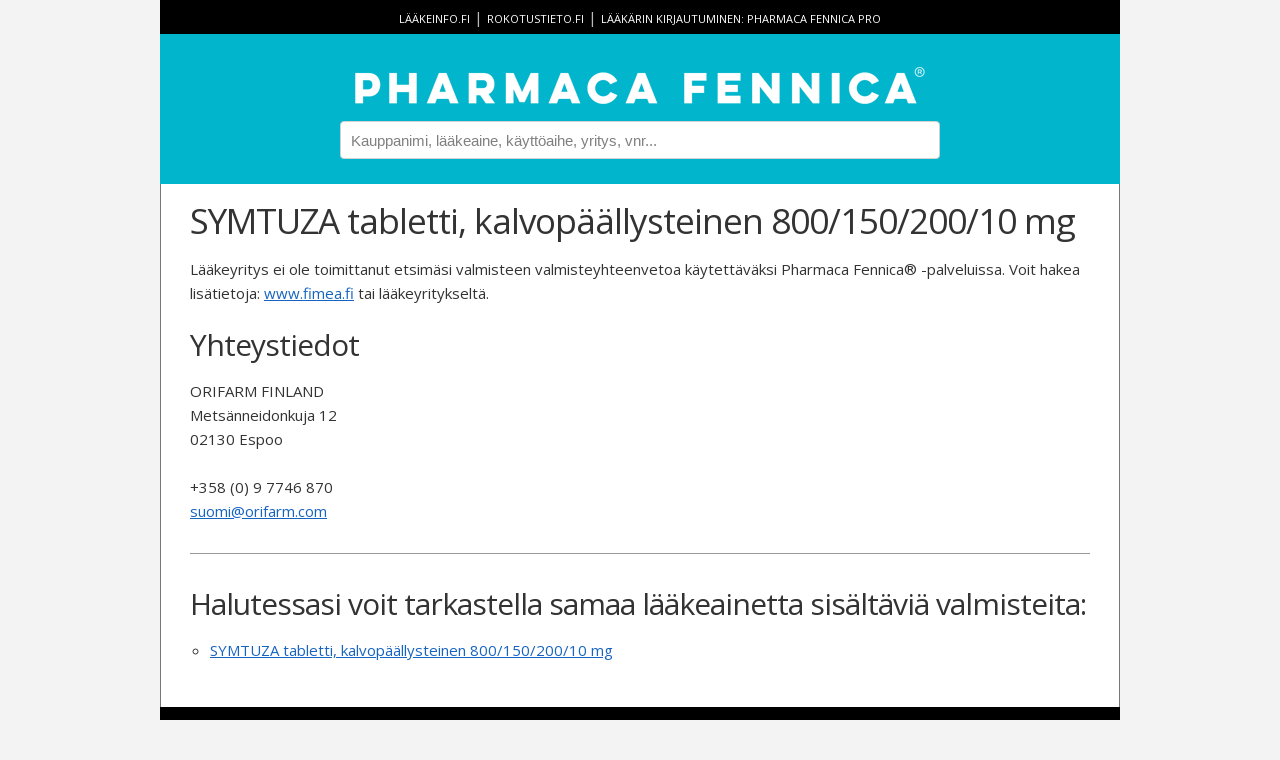

--- FILE ---
content_type: text/html; charset=utf-8
request_url: https://pharmacafennica.fi/nospc/57096429
body_size: 3565
content:



<!DOCTYPE html>
<html lang="fi">
<head>
    


    <script type="text/javascript" defer src="https://app.termly.io/resource-blocker/b321978b-0947-4c01-b95c-a9ec797b0d82?autoBlock=off"></script>

<script>
    dataLayer = [];

    dataLayer.push({ "pfService": "PharmacaFennica.fi" });
    dataLayer.push({ "userLevel": "Basic" });



</script>
<!-- Google Tag Manager -->
<script type="text/plain" data-categories="analytics">
    (function (w, d, s, l, i) {
        w[l] = w[l] || [];
        w[l].push({
            'gtm.start': new Date().getTime(),
            event: 'gtm.js'
        });
        var f = d.getElementsByTagName(s)[0],
            j = d.createElement(s),
            dl = l != 'dataLayer' ? '&l=' + l : '';
        j.async = true;
        j.src = 'https://www.googletagmanager.com/gtm.js?id=' + i + dl + '&gtm_auth=85KRJf-WJO0EEsa5T8HRWQ&gtm_preview=env-1&gtm_cookies_win=x';
        f.parentNode.insertBefore(j, f);
    })(window, document, 'script', 'dataLayer', 'GTM-TP7B829V');
</script>
<!-- End Google Tag Manager -->
    <title>SYMTUZA tabletti, kalvop&#xE4;&#xE4;llysteinen 800/150/200/10 mg - Pharmaca Fennica</title>
    <meta charset="utf-8">
    <meta name="viewport" content="width=device-width, initial-scale=1.0">
    <meta name="decription" content="Pharmaca Fennica on terveydenhuollon ammattilaisten käyttämä lääketietopalvelu. Sovellus on tarkoitettu lääkkeen määräämiseen ja toimittamiseen oikeutetuille terveydenhuollon ammattilaisille.">
    <meta property="og:title" content="SYMTUZA tabletti, kalvop&#xE4;&#xE4;llysteinen 800/150/200/10 mg - Pharmaca Fennica">
    <meta property="og:type" content="article">
    <meta property="og:url" content="https://pharmacafennica.fi/nospc/57096429">
    <meta property="og:image" content="https://pharmacafennica.fi/gfx/pharmacafennica512.png">
    <meta property="og:description" content="Pharmaca Fennica on terveydenhuollon ammattilaisten käyttämä lääketietopalvelu. Sovellus on tarkoitettu lääkkeen määräämiseen ja toimittamiseen oikeutetuille terveydenhuollon ammattilaisille.">
    <base href="/" />
    <link rel="icon" type="image/png" href="/gfx/favicon-32x32.png" sizes="32x32">
    <link rel="icon" type="image/png" href="/gfx/favicon-16x16.png" sizes="16x16">
    <link rel="shortcut icon" href="/gfx/favicon.ico">
    <link rel="preconnect" href="https://fonts.gstatic.com">
    <link rel="preconnect" href="https://app.termly.io">
    <link rel="stylesheet" href="https://fonts.googleapis.com/css2?family=Open+Sans:ital,wght@0,400%3B0,600%3B0,700%3B1,400%3B1,600%3B1,700&family=Inter:wght@400%3B500%3B600&family=Sora&display=swap" media="print" onload="this.media='all'">
    <link rel="stylesheet" href="https://fonts.googleapis.com/css?family=Montserrat:600&display=swap" media="print" onload="this.media='all'">
    <link rel="stylesheet" href="https://fonts.googleapis.com/icon?family=Material+Icons&display=swap" media="print" onload="this.media='all'">

    
      <script type="module" crossorigin src="/dist/assets/app-BnoTrZKS.js"></script>
      <link rel="modulepreload" crossorigin href="/dist/assets/common-CcMLSkAB.js">
      <link rel="stylesheet" crossorigin href="/dist/common.B2CeDw5b.css">
      <script type="module">import.meta.url;import("_").catch(()=>1);(async function*(){})().next();window.__vite_is_modern_browser=true</script>
      <script type="module">!function(){if(window.__vite_is_modern_browser)return;console.warn("vite: loading legacy chunks, syntax error above and the same error below should be ignored");var e=document.getElementById("vite-legacy-polyfill"),n=document.createElement("script");n.src=e.src,n.onload=function(){System.import(document.getElementById('vite-legacy-entry').getAttribute('data-src'))},document.body.appendChild(n)}();</script>
    
    <link rel='stylesheet' href='/dist/main.Cw5Wc0E_.css'>
</head>
<body>
    <div id="app">
        <header>
                <div id="links">
                    <a href="http://www.laakeinfo.fi/">lääkeinfo.fi</a> |
                    <a href="http://www.rokotustieto.fi/">rokotustieto.fi</a> |
                    <a href="/pro">
                        Lääkärin&nbsp;kirjautuminen:&nbsp;Pharmaca&nbsp;Fennica&nbsp;Pro
                    </a>
                </div>
                <a href="/">
                    <img src="/gfx/PharmacaFennica_logotype_horizontal_white_600px.png" alt="Pharmaca Fennica" id="pharmaca-fennica-logo">
                </a>
                <input type="text" id="searchbox" placeholder="Kauppanimi, lääkeaine, käyttöaihe, yritys, vnr..." v-model="searchTerm">
                <ul id="search-results" class="hidden">
                    <li v-if="containsSwe" class="search-result-swe">
                        <span><b>Suomeksi</b></span>
                    </li>
                    <li v-for="result in results" v-if="result.language !== 'sv'" class="search-result" v-on:click="trackSpcSearchItemClick(result)">
                        <a v-if="result.type === 1" :href="'/spc/' + result.documentId">
                            <span class="result-title">{{result.title}}</span>
                            <img v-if="result.hasValidSafetyNoticeOrRmp" src="/gfx/safety-notice-icon.png" />
                            <img v-if="result.hasShortageNotification" src="/gfx/shortage-icon.png" />
                            <br><span class="result-metadata">
                                <em>{{result.substances}}</em>
                                {{result.indications}}
                            </span>
                        </a>
                        <a v-else-if="result.type === 2" :href="'/nospc/' + result.documentId">
                            <span class="nospc result-title">{{result.title}}</span>
                            <img v-if="result.hasValidSafetyNoticeOrRmp" src="/gfx/safety-notice-icon.png" />
                            <img v-if="result.hasShortageNotification" src="/gfx/shortage-icon.png" />
                            <br><span class="result-metadata">
                                <em>{{result.substances}}</em>
                                {{result.indications}}
                            </span>
                        </a>
                        <a v-else-if="result.type === 3" :href="'/company/' + result.manufacturerId">
                            <span class="result-title">Yritys: {{result.title}}</span>
                            <img v-if="result.hasValidSafetyNoticeOrRmp" src="/gfx/safety-notice-icon.png" />
                            <img v-if="result.hasShortageNotification" src="/gfx/shortage-icon.png" />
                        </a>
                        <span v-else class="result-title">{{result.title}}</span>
                    </li>
                    <li v-if="containsSwe" class="search-result-swe">
                        <span><b>På svenska</b></span>
                    </li>
                    <li v-for="result in results" v-if="result.language === 'sv'" class="search-result">
                        <a :href="'/spc/' + result.documentId">
                            <span class="result-title">{{result.title}}</span>
                            <img v-if="result.hasValidSafetyNoticeOrRmp" src="/gfx/safety-notice-icon.png" />
                            <img v-if="result.hasShortageNotification" src="/gfx/shortage-icon.png" />
                        </a>
                    </li>
                </ul>
        </header>
        <div id="body-content">
            

<article id="nospc">
    <h1>SYMTUZA tabletti, kalvop&#xE4;&#xE4;llysteinen 800/150/200/10 mg</h1>
    


    


    <p>Lääkeyritys ei ole toimittanut etsimäsi valmisteen valmisteyhteenvetoa käytettäväksi Pharmaca Fennica&reg; -palveluissa. Voit hakea lisätietoja: <a href="http://www.fimea.fi">www.fimea.fi</a> tai lääkeyritykseltä.</p>
        <h2>Yhteystiedot</h2>

<section>
    <address>
ORIFARM FINLAND                <br>Mets&#xE4;nneidonkuja 12                <br>02130 Espoo
            <br>

                <br>&#x2B;358 (0) 9 7746 870                <br><a href="mailto:suomi@orifarm.com">suomi@orifarm.com</a>

    </address>
</section>        <hr>
        <h2>Halutessasi voit tarkastella samaa lääkeainetta sisältäviä valmisteita:</h2>
        <ul>
                <li>
                    <a href="/spc/12321562">
                        SYMTUZA tabletti, kalvop&#xE4;&#xE4;llysteinen 800/150/200/10 mg
                    </a>
                </li>
        </ul>
</article>
        </div>
        <footer>
                <a href="https://play.google.com/store/apps/details?id=fi.laaketietokeskus.pf&hl=fi">
                    <img src="/gfx/playstore.png" alt="Lataa Pharmaca Fennica Google Play palvelusta" class="storeimage">
                </a>
                <a href="https://itunes.apple.com/fi/app/pharmaca-fennica/id1185826984">
                    <img src="/gfx/appstore.svg" alt="Lataa Pharmaca Fennica App Storesta" class="storeimage">
                </a>
            <a href="https://pharmaca.fi/" target="_blank">
                <img src="/gfx/pharmaca_logo_white.svg" alt="Pharmaca" id="ltklogo">
            </a>
            <p>
                Palvelun&nbsp;tuottaa&nbsp;Pharmaca Health Intelligence Oy. Kaikki&nbsp;oikeudet&nbsp;pidätetään.
                <span class="disposable">|</span>
                <a href="https://pharmaca.fi" target="_blank">pharmaca.fi</a>
                    <span class="disposable">|</span>
                    <a href="#"
                       class="cookieConsentLink"
                       onclick="window.displayPreferenceModal();return false;"
                       id="termly-consent-preferences">Evästeasetukset</a>
            </p>
        </footer>
    </div>
    <script src="/libs/jquery.min.js"></script>
    <script type="text/javascript">
        window.pfRootComponent = "main"; 
    </script>

    
      <script nomodule>!function(){var e=document,t=e.createElement("script");if(!("noModule"in t)&&"onbeforeload"in t){var n=!1;e.addEventListener("beforeload",(function(e){if(e.target===t)n=!0;else if(!e.target.hasAttribute("nomodule")||!n)return;e.preventDefault()}),!0),t.type="module",t.src=".",e.head.appendChild(t),t.remove()}}();</script>
      <script nomodule crossorigin id="vite-legacy-polyfill" src="/dist/assets/polyfills-legacy-CL1_YW1t.js"></script>
      <script nomodule crossorigin id="vite-legacy-entry" data-src="/dist/assets/app-legacy-U2tFc3Yz.js">System.import(document.getElementById('vite-legacy-entry').getAttribute('data-src'))</script>
    
</body>
</html>


--- FILE ---
content_type: text/javascript
request_url: https://pharmacafennica.fi/dist/assets/main-B_O7pNYQ.js
body_size: 4753
content:
import{V as N,a as V,b as j,h as H,d as B,c as T,s as F}from"./common-CcMLSkAB.js";import{p as A}from"./pdfComponent-DFIapVXt.js";const G=async()=>{N.use(V,{color:"#26b5d1"}),N.use(j);const U=[F(),F()];N.config.productionTip=!1,N.filter("formatDate",function(n){if(n)return H(String(n)).format("DD.MM.YYYY")}),new N({el:"#app",data:{results:[],searchTerm:"",resultsLeft:[],searchTermLeft:"",resultsRight:[],searchTermRight:"",shortageResults:[],shortageResultsFetchedDateTime:null,shortageSearchResults:[],shortageSearchTerm:"",analyticsShortageSearch:null,lastTrackedShortageSearchTerm:"",currentSort:"validFrom",currentSortDir:"desc",loadingShortages:!0,loadedShortages:!1,openedAvailablePackages:[],openedAlternativePackages:[],openedPackageInfos:[]},computed:{leftCompareId:function(){if(window.location.pathname.indexOf("compare")!==-1)return window.location.pathname.split("/")[2]},rightCompareId:function(){if(window.location.pathname.indexOf("compare")!==-1)return window.location.pathname.split("/")[3]},containsSwe:function(){var n=this.results.filter(function(t){return t.language==="sv"});return n.length>0},sortedShortageResults:function(){return this.shortageSearchResults.sort((n,t)=>{var l=1;return this.currentSortDir==="desc"&&(l=-1),n[this.currentSort]<t[this.currentSort]?-1*l:n[this.currentSort]>t[this.currentSort]?1*l:0})}},filters:{formatPackageSize(n){return n&&n.toString().replace(".",",")}},methods:{clearSearchTerm(){this.searchTerm=""},scrollIntoView(n,t,l){for(var s=0;s<l.length;s++){var a=document.getElementById(l[s]),e=a.querySelector("#".concat(t)),g={container:"#".concat(l[s])};U[s](e,void 0,g)}},togglePackageInfo(n){const t=this.openedPackageInfos.indexOf(n);if(t>-1&&(this.openedAvailablePackages.indexOf(n)<=-1||this.openedAlternativePackages.indexOf(n)<=-1))this.openedPackageInfos.splice(t,1),document.getElementById(n).style.transform="rotate(0deg)";else if(t>-1&&!(this.openedAvailablePackages.indexOf(n)<=-1||this.openedAlternativePackages.indexOf(n)<=-1))this.openedPackageInfos.splice(t,1),document.getElementById(n).style.transform="rotate(0deg)",this.openedAlternativePackages.splice(t,1),this.openedAvailablePackages.splice(t,1);else{this.openedPackageInfos.push(n),document.getElementById(n).style.transform="rotate(180deg)";const l=this.sortedShortageResults.find(s=>s.vnr===n);window.analyticHelper("ShortageNotificationOpen",()=>({marketingCompanyName:l.manufacturer,substances:l.topLevelSubstances.map(s=>s.name),tradeNames:l.tradeName,context:"Shortage notification"}))}},openAlternativePackages(n){this.openedPackageInfos.indexOf(n)<=-1&&this.openedAlternativePackages.indexOf(n)<=-1&&this.openedAlternativePackages.push(n);const t=this.sortedShortageResults.find(l=>l.vnr===n);window.analyticHelper("ShortageNotificationOpen",()=>({marketingCompanyName:t.manufacturer,substances:t.topLevelSubstances.map(l=>l.name),tradeNames:t.tradeName,context:"Shortage notification"}))},closeAlternativePackages(n){const t=this.openedAlternativePackages.indexOf(n);this.openedAlternativePackages.splice(t,1)},openAvailablePackages(n){this.openedPackageInfos.indexOf(n)<=-1&&this.openedAvailablePackages.indexOf(n)<=-1&&this.openedAvailablePackages.push(n);const t=this.sortedShortageResults.find(l=>l.vnr===n);window.analyticHelper("ShortageNotificationOpen",()=>({marketingCompanyName:t.manufacturer,substances:t.topLevelSubstances.map(l=>l.name),tradeNames:t.tradeName,context:"Shortage notification"}))},closeAvailablePackages(n){const t=this.openedAvailablePackages.indexOf(n);this.openedAvailablePackages.splice(t,1)},sort(n){n==="tradeName"&&(this.currentSortDir=this.currentSortDir==="desc"?"asc":"desc"),n===this.currentSort&&n!=="tradeName"&&(this.currentSortDir=this.currentSortDir==="asc"?"desc":"asc"),this.currentSort=n,document.getElementById("validFrom").style.opacity="0.5",document.getElementById("validTo").style.opacity="0.5",document.getElementById("duration").style.opacity="0.5",document.getElementById("tradeName").style.opacity="0.5",document.getElementById(n).style.opacity="1",this.currentSortDir==="asc"&&(document.getElementById(this.currentSort).style.transform="none"),this.currentSortDir==="desc"&&(document.getElementById(this.currentSort).style.transform="rotate(180deg)")},trackSpcSearchItemClick(n){window.analyticHelper("SpcSearchItemClick",()=>({event:"SpcSearchItemClick",searchTerm:this.searchTerm,title:n.title}))}},mounted:function(){document.getElementById("body-content").firstElementChild.id==="compare-header"&&(document.getElementById("app").style.maxWidth="1500px"),document.addEventListener("click",function(i){if(i.target.id!=="search-results"&&!i.target.classList.contains("search-result")&&i.target.id!=="searchbox"){var D=document.getElementById("search-results");D!==null&&D.classList.add("hidden");var o=document.getElementById("searchbox");o!==null&&(o.value="")}if(i.target.id!=="search-results-left"&&!i.target.classList.contains("search-result-left")&&i.target.id!=="searchbox-left"){var h=document.getElementById("search-results-left");h!==null&&h.classList.add("hidden");var O=document.getElementById("searchbox-left");O!==null&&(O.value="")}if(i.target.id!=="search-results-right"&&!i.target.classList.contains("search-result-right")&&i.target.id!=="searchbox-right"){var r=document.getElementById("search-results-right");r!==null&&r.classList.add("hidden");var d=document.getElementById("searchbox-right");d!==null&&(d.value="")}if(i.target.tagName==="H3"){var b="phone-hidden";i.target.nextElementSibling.classList.toggle(b),i.target.classList.toggle(b)}(i.target.id==="nav-slider-hide"||i.target.id==="nav-slider-show")&&(navigator.userAgent.indexOf("MSIE")!=-1||document.documentMode&&i.target.id==="nav-slider-hide"?(document.getElementById("nav-slider-show").style.display="flex",document.getElementById("nav-slider-hide").style.display="none",document.getElementById("headings").style.left="-212px"):navigator.userAgent.indexOf("MSIE")!=-1||document.documentMode&&i.target.id==="nav-slider-show"?(document.getElementById("nav-slider-show").style.display="none",document.getElementById("nav-slider-hide").style.display="flex",document.getElementById("headings").style.left="0px"):(document.getElementById("headings").classList.toggle("hidden-menu"),document.getElementById("nav-slider-hide").classList.toggle("hidden"),document.getElementById("nav-slider-show").classList.toggle("hidden"))),(i.target.id==="compare-nav-slider-hide"||i.target.id==="compare-nav-slider-show")&&(navigator.userAgent.indexOf("MSIE")!=-1||document.documentMode&&i.target.id==="compare-nav-slider-hide"?(document.getElementById("compare-nav-slider-show").style.display="flex",document.getElementById("compare-nav-slider-hide").style.display="none",document.getElementById("compare-headings").style.left="-212px"):navigator.userAgent.indexOf("MSIE")!=-1||document.documentMode&&i.target.id==="compare-nav-slider-show"?(document.getElementById("compare-nav-slider-show").style.display="none",document.getElementById("compare-nav-slider-hide").style.display="flex",document.getElementById("compare-headings").style.left="0px"):(document.getElementById("compare-headings").classList.toggle("hidden-menu"),document.getElementById("compare-nav-slider-hide").classList.toggle("hidden"),document.getElementById("compare-nav-slider-show").classList.toggle("hidden")));const Y=i.target.closest("[data-analytics-spc-section]");Y&&window.analyticHelper("SpcSectionOpen",()=>({context:Y.dataset.analyticsSpcSection,title:Y.dataset.analyticsSpcTitle}));const I=i.target.closest("a.safety-notice");I&&window.analyticHelper("SafetyNoticeOpen",()=>({title:I.dataset.pfTitle,context:I.dataset.pfContext,date:H(I.dataset.pfDate,"D.M.YYYY HH:mm:ss").format("D.M.YYYY"),tradeNames:I.dataset.pfProduct}));const E=i.target.closest("a.safety-notice-attachment");E&&window.analyticHelper("SafetyNoticeDownload",()=>({title:E.dataset.pfTitle,tradeNames:E.dataset.pfProduct,date:H(E.dataset.pfDate,"D.M.YYYY HH:mm:ss").format("D.M.YYYY"),attachmentName:E.dataset.pfAttachmentName,context:E.dataset.pfContext})),i.stopPropagation()}),n(),t();function n(){var i=document.querySelectorAll(".modal"),D={onCloseStart:function(){var h=this.$el.find("video")[0];h.pause()}};M.Modal.init(i,D)}function t(){var i=document.querySelectorAll("select");M.FormSelect.init(i)}if(document.getElementsByClassName("shortage-notification")&&(window.navigator.userAgent.indexOf("MSIE ")>0||navigator.userAgent.match(/Trident.*rv\:11\./))){for(var l=$(".shortage-notification .not-available .shortage-package-info"),s=$(".other-packages .available-packages .shortage-alternative-title, .other-packages .available-packages .shortage-package-info, .other-packages .available-packages .other-packageinfo"),a=$(".shortage-notification .alternative-packages .shortage-package-info, .alternative-packages .other-packageinfo"),e=0;e<l.length;e++)l[e].style.display="block";for(var e=0;e<s.length;e++)s[e].style.display="block";for(var e=0;e<a.length;e++)a[e].style.display="block"}if(document.getElementsByClassName("shortage-notification")){$("p:empty").remove();var l=$(".shortage-notification .not-available .shortage-package-info"),g=$(".shortage-notification .not-available .other-packageinfo");if(l.length>3){var c=document.createElement("p");$(".not-available").append(c),c.append("Näytä lisää..."),c.className="show-all-shortage-packages",c.style.display="none";var f=document.createElement("p");$(".not-available").append(f),f.append("Pienennä lista"),f.className="hide-shortage-packages",f.style.display="none";for(var e=0;e<3;e++)l[e].style.display="block",g[e].style.display="block";c.style.display="block",c.onclick=function(){c.style.display="none";for(var o=3;o<l.length;o++)l[o].style.display="block",g[o].style.display="block";f.style.display="block"},f.onclick=function(){f.style.display="none";for(var o=3;o<l.length;o++)l[o].style.display="none",g[o].style.display="none";c.style.display="block"}}else for(var e=0;e<l.length;e++)l[e].style.display="block",g[e].style.display="block";if($(".shortage-notification .other-packages .available-packages .shortage-alternative-title").length>=1){var s=$(".other-packages .available-packages .shortage-alternative-title, .other-packages .available-packages .shortage-package-info, .other-packages .available-packages .other-packageinfo"),S=$(".shortage-notification .available-packages .shortage-package-info");if($(".shortage-notification .other-packages .available-packages .shortage-alternative-title").length==1&&S.length>3){var p=document.createElement("p");$(".other-packages .available-packages").append(p),p.append("Näytä lisää..."),p.className="show-all-available-packages",p.style.display="none";var m=document.createElement("p");$(".other-packages .available-packages").append(m),m.append("Pienennä lista"),m.className="hide-available-packages",m.style.display="none"}var u=$(".shortage-notification .available-packages .shortage-package-info"),L=$(".other-packages .available-packages .other-packageinfo");if($(".shortage-notification .available-packages .shortage-alternative-title").length>1){let O=function(){m.style.display="none";for(var r=0;r<s.length;r++)if(s[r].className=="shortage-alternative-title"){if(s[r].style.display="block",s[r].nextElementSibling.className=="shortage-package-info"){var d=s[r].nextElementSibling;d.style.display="block",d.nextElementSibling.style.display="block",r=r+2}if(s[r].nextElementSibling.className=="shortage-package-info"){var d=s[r].nextElementSibling;d.style.display="block",d.nextElementSibling.style.display="block",r=r+2}if(s[r].nextElementSibling.className=="shortage-package-info"){var d=s[r].nextElementSibling;d.style.display="block",d.nextElementSibling.style.display="block",r=r+2}if(s[r].nextElementSibling.className=="shortage-package-info"||s[r].nextElementSibling.className=="show-all-available-packages"){if(document.getElementsByClassName("show-all-available-packages"))for(var b=0;b<document.getElementsByClassName("show-all-available-packages").length;b++)document.getElementsByClassName("show-all-available-packages")[b].style.display="block";r=r++}}else s[r].style.display="none"};var m=document.createElement("p");$(".other-packages .available-packages").append(m),m.append("Pienennä lista"),m.className="hide-available-packages",m.style.display="none";for(var e=0;e<s.length;e++)if(s[e].className=="shortage-alternative-title"){if(s[e].style.display="block",s[e].nextElementSibling.className=="shortage-package-info"){var y=s[e].nextElementSibling;y.style.display="block",y.nextElementSibling.style.display="block",e=e+2}if(s[e].nextElementSibling.className=="shortage-package-info"){var y=s[e].nextElementSibling;y.style.display="block",y.nextElementSibling.style.display="block",e=e+2}if(s[e].nextElementSibling.className=="shortage-package-info"){var y=s[e].nextElementSibling;y.style.display="block",y.nextElementSibling.style.display="block",e=e+2}if(s[e].nextElementSibling.className=="shortage-package-info"){var w=document.createElement("p");if(w.append("Näytä lisää..."),w.className="show-all-available-packages",document.getElementsByClassName("available-packages")[0].insertBefore(w,s[e].nextElementSibling),document.getElementsByClassName("show-all-available-packages"))for(var R=0;R<document.getElementsByClassName("show-all-available-packages").length;R++)document.getElementsByClassName("show-all-available-packages")[R].style.display="block";w.onclick=function(){for(var d=0;d<s.length;d++)s[d].style.display="block";if(document.getElementsByClassName("show-all-available-packages"))for(var d=0;d<document.getElementsByClassName("show-all-available-packages").length;d++)document.getElementsByClassName("show-all-available-packages")[d].style.display="none";m.style.display="block"},e=e++}}else s[e].style.display="none";m.onclick=function(){O()}}if($(".shortage-notification .other-packages .available-packages .shortage-alternative-title").length==1)if(u.length>3){for(var e=0;e<3;e++)u[e].style.display="block",L[e].style.display="block",p.style.display="block";p.onclick=function(){for(var h=3;h<u.length;h++)u[h].style.display="block",L[h].style.display="block";p.style.display="none",m.style.display="block"},m.onclick=function(){for(var h=3;h<u.length;h++)u[h].style.display="none",L[h].style.display="none";p.style.display="block",m.style.display="none"}}else for(var e=0;e<u.length;e++)u[e].style.display="block",L[e].style.display="block"}var a=$(".shortage-notification .alternative-packages .shortage-package-info"),C=$(".other-packages .alternative-packages .other-packageinfo");if(a.length>3){var v=document.createElement("p");$(".other-packages .alternative-packages").append(v),v.append("Näytä lisää..."),v.className="show-all-alternative-packages",v.style.display="none";var k=document.createElement("p");$(".other-packages .alternative-packages").append(k),k.append("Pienennä lista"),k.className="hide-alternative-packages",k.style.display="none";for(var e=0;e<3;e++)a[e].style.display="block",C[e].style.display="block";v.style.display="block",v.onclick=function(){v.style.display="none";for(var o=3;o<a.length;o++)a[o].style.display="block",C[o].style.display="block";k.style.display="block"},k.onclick=function(){k.style.display="none";for(var o=3;o<a.length;o++)a[o].style.display="none",C[o].style.display="none";v.style.display="block"}}else for(var e=0;e<a.length;e++)a[e].style.display="block",C[e].style.display="block";if(document.getElementById("shortage-search")){var x=this;T.get("/ShortageNotification/getAllShortageNotifications").then(function(o){x.shortageResults=o.data,x.shortageResultsFetchedDateTime=new Date,x.shortageSearchResults=o.data,x.loadingShortages=!1,x.loadedShortages=!0})}}this.analyticsShortageSearch=B(i=>{i.length>=3&&i!==this.lastTrackedShortageSearchTerm&&(window.analyticHelper("ShortageNotificationSearch",()=>({searchTerm:i})),this.lastTrackedShortageSearchTerm=i),i.length===0&&(this.lastTrackedShortageSearchTerm="")},3e3)},watch:{searchTerm:B(function(n){var t=this;this.results=[],document.getElementById("search-results").classList.add("hidden"),n.trim().length>=3&&(document.getElementById("searchbox").classList.add("searching"),T.get("/search?searchTerm="+encodeURIComponent(n.trim())).then(function(l){if(t.results=l.data,t.results.length!==0){t.results.forEach(function(a){a.indications!==void 0&&(a.indications=a.indications.join(", ")),a.substances!==void 0&&(a.substances=a.substances.join(", "))});var s=new RegExp("<[^>]+>|("+RegExp.escape(n.trim())+")","gi");t.$nextTick(function(){for(var a=document.getElementsByClassName("search-result"),e=0;e<a.length;e++)a[e].innerHTML=a[e].innerHTML.replace(s,function(g,c){return c===void 0||c===""?g:'<span class="hilight">'+g+"</span>"})})}else t.results=[{title:"Ei hakutuloksia"}];document.getElementById("searchbox").classList.remove("searching"),document.getElementById("search-results").classList.remove("hidden")}))},500),searchTermLeft:B(function(n){var t=this;this.resultsLeft=[],document.getElementById("search-results-left").classList.add("hidden"),n.trim().length>=3&&(document.getElementById("searchbox-left").classList.add("searching"),T.get("/search/"+encodeURIComponent(n.trim())).then(function(l){if(t.resultsLeft=l.data,t.resultsLeft=t.resultsLeft.filter(function(a){return a.type===1}),t.resultsLeft.length!==0){t.resultsLeft.forEach(function(a){a.indications!==void 0&&(a.indications=a.indications.join(", ")),a.substances!==void 0&&(a.substances=a.substances.join(", "))});var s=new RegExp("<[^>]+>|("+t.searchTermLeft.trim()+")","gi");t.$nextTick(function(){for(var a=document.getElementsByClassName("search-result-left"),e=0;e<a.length;e++)a[e].innerHTML=a[e].innerHTML.replace(s,function(g,c){return c===void 0||c===""?g:'<span class="hilight">'+g+"</span>"})})}else t.resultsLeft=[{title:"Ei hakutuloksia"}];document.getElementById("searchbox-left").classList.remove("searching"),document.getElementById("search-results-left").classList.remove("hidden")}))},500),searchTermRight:B(function(n){var t=this;this.resultsRight=[],document.getElementById("search-results-right").classList.add("hidden"),n.trim().length>=3&&(document.getElementById("searchbox-right").classList.add("searching"),T.get("/search/"+encodeURIComponent(n.trim())).then(function(l){if(t.resultsRight=l.data,t.resultsRight=t.resultsRight.filter(function(a){return a.type===1}),t.resultsRight.length!==0){t.resultsRight.forEach(function(a){a.indications!==void 0&&(a.indications=a.indications.join(", ")),a.substances!==void 0&&(a.substances=a.substances.join(", "))});var s=new RegExp("<[^>]+>|("+t.searchTermRight.trim()+")","gi");t.$nextTick(function(){for(var a=document.getElementsByClassName("search-result-right"),e=0;e<a.length;e++)a[e].innerHTML=a[e].innerHTML.replace(s,function(g,c){return c===void 0||c===""?g:'<span class="hilight">'+g+"</span>"})})}else t.resultsRight=[{title:"Ei hakutuloksia"}];document.getElementById("searchbox-right").classList.remove("searching"),document.getElementById("search-results-right").classList.remove("hidden")}))},500),shortageSearchTerm:B(function(n){var t=this;document.getElementById("shortageSearchTerm").classList.add("searching"),t.loadingShortages=!0;var l=function(){if(n.trim().length<3)t.shortageSearchResults=t.shortageResults;else{var s=[];t.shortageResults.forEach(function(a){var e=a.tradeName.includes(t.shortageSearchTerm.toUpperCase()),g=a.vnr.includes(t.shortageSearchTerm),c=a.atc.includes(t.shortageSearchTerm.toUpperCase()),f;if(a.topLevelSubstances){for(var S=0;S<a.topLevelSubstances.length;S++)if(a.topLevelSubstances[S].name.includes(t.shortageSearchTerm.toLowerCase())){f=!0;break}}var p;a.manufacturer&&(p=a.manufacturer.toUpperCase().includes(t.shortageSearchTerm.toUpperCase())),(e||g||c||f||p)&&!s.includes(a)&&s.push(a)}),t.shortageSearchResults=s.sort()}t.analyticsShortageSearch(n.trim()),document.getElementById("shortageSearchTerm").classList.remove("searching"),document.getElementById("shortage-search-results").classList.remove("hidden"),t.loadingShortages=!1};new Date().getTime()-t.shortageResultsFetchedDateTime.getTime()<1e3*60*5?l():T.get("/ShortageNotification/getAllShortageNotifications").then(function(s){t.shortageResults=s.data,t.shortageResultsFetchedDateTime=new Date,l()})},500)},beforeDestroy(){window.removeEventListener("scroll",this.onScroll)},components:{pdf:A}})};export{G as default};


--- FILE ---
content_type: image/svg+xml
request_url: https://pharmacafennica.fi/gfx/appstore.svg
body_size: 9117
content:
<?xml version="1.0" encoding="utf-8"?>
<!-- Generator: Adobe Illustrator 16.0.0, SVG Export Plug-In . SVG Version: 6.00 Build 0)  -->
<!DOCTYPE svg PUBLIC "-//W3C//DTD SVG 1.1//EN" "http://www.w3.org/Graphics/SVG/1.1/DTD/svg11.dtd">
<svg version="1.1" id="FI_Download_on_the_App_Store"
	 xmlns="http://www.w3.org/2000/svg" xmlns:xlink="http://www.w3.org/1999/xlink" x="0px" y="0px" width="135px" height="40px"
	 viewBox="0 0 135 40" enable-background="new 0 0 135 40" xml:space="preserve">
<g>
	<path fill="#A6A6A6" d="M130.197,40H4.729C2.122,40,0,37.872,0,35.267V4.726C0,2.12,2.122,0,4.729,0h125.468
		C132.803,0,135,2.12,135,4.726v30.541C135,37.872,132.803,40,130.197,40L130.197,40z"/>
	<path d="M134.032,35.268c0,2.116-1.714,3.83-3.834,3.83H4.729c-2.119,0-3.839-1.714-3.839-3.83V4.725
		c0-2.115,1.72-3.835,3.839-3.835h125.468c2.121,0,3.834,1.72,3.834,3.835L134.032,35.268L134.032,35.268z"/>
	<g>
		<g>
			<path fill="#FFFFFF" d="M30.128,19.784c-0.029-3.223,2.639-4.791,2.761-4.864c-1.511-2.203-3.853-2.504-4.676-2.528
				c-1.967-0.207-3.875,1.177-4.877,1.177c-1.022,0-2.565-1.157-4.228-1.123c-2.14,0.033-4.142,1.272-5.24,3.196
				c-2.266,3.923-0.576,9.688,1.595,12.859c1.086,1.553,2.355,3.287,4.016,3.226c1.625-0.067,2.232-1.036,4.193-1.036
				c1.943,0,2.513,1.036,4.207,0.997c1.744-0.028,2.842-1.56,3.89-3.127c1.255-1.78,1.759-3.533,1.779-3.623
				C33.507,24.924,30.161,23.647,30.128,19.784z"/>
			<path fill="#FFFFFF" d="M26.928,10.306c0.874-1.093,1.472-2.58,1.306-4.089c-1.265,0.056-2.847,0.875-3.758,1.944
				c-0.806,0.942-1.526,2.486-1.34,3.938C24.557,12.205,26.016,11.382,26.928,10.306z"/>
		</g>
	</g>
	<g>
		<path fill="#FFFFFF" d="M51.143,31.516h-1.748l-0.958-3.01h-3.329l-0.912,3.01h-1.702l3.298-10.246h2.037L51.143,31.516z
			 M48.148,27.244l-0.866-2.676c-0.091-0.273-0.264-0.916-0.517-1.93h-0.03c-0.102,0.436-0.264,1.078-0.486,1.93l-0.851,2.676
			H48.148z"/>
		<path fill="#FFFFFF" d="M59.608,27.73c0,1.256-0.341,2.25-1.024,2.979c-0.612,0.648-1.371,0.973-2.278,0.973
			c-0.979,0-1.682-0.35-2.109-1.049v3.877h-1.642v-7.953c0-0.789-0.021-1.6-0.061-2.428h1.444l0.091,1.17h0.031
			c0.547-0.883,1.378-1.322,2.493-1.322c0.871,0,1.598,0.344,2.181,1.033C59.317,25.699,59.608,26.605,59.608,27.73z M57.937,27.791
			c0-0.719-0.163-1.312-0.486-1.777c-0.355-0.488-0.831-0.73-1.429-0.73c-0.405,0-0.772,0.135-1.102,0.402
			c-0.329,0.27-0.544,0.621-0.646,1.057c-0.051,0.203-0.076,0.371-0.076,0.502v1.23c0,0.537,0.165,0.99,0.494,1.361
			c0.329,0.369,0.757,0.555,1.284,0.555c0.618,0,1.1-0.238,1.444-0.715C57.764,29.199,57.937,28.572,57.937,27.791z"/>
		<path fill="#FFFFFF" d="M68.105,27.73c0,1.256-0.341,2.25-1.024,2.979c-0.612,0.648-1.371,0.973-2.278,0.973
			c-0.979,0-1.682-0.35-2.109-1.049v3.877h-1.642v-7.953c0-0.789-0.021-1.6-0.061-2.428h1.444l0.091,1.17h0.031
			c0.547-0.883,1.378-1.322,2.493-1.322c0.871,0,1.598,0.344,2.181,1.033C67.813,25.699,68.105,26.605,68.105,27.73z M66.433,27.791
			c0-0.719-0.163-1.312-0.486-1.777c-0.355-0.488-0.831-0.73-1.429-0.73c-0.405,0-0.772,0.135-1.102,0.402
			c-0.329,0.27-0.544,0.621-0.646,1.057c-0.051,0.203-0.076,0.371-0.076,0.502v1.23c0,0.537,0.165,0.99,0.494,1.361
			c0.329,0.369,0.757,0.555,1.284,0.555c0.618,0,1.1-0.238,1.444-0.715C66.261,29.199,66.433,28.572,66.433,27.791z"/>
		<path fill="#FFFFFF" d="M77.605,28.643c0,0.871-0.304,1.58-0.91,2.127c-0.667,0.6-1.598,0.898-2.79,0.898
			c-1.103,0-1.986-0.213-2.653-0.639l0.38-1.369c0.719,0.426,1.51,0.639,2.371,0.639c0.618,0,1.1-0.139,1.443-0.418
			c0.345-0.277,0.518-0.65,0.518-1.117c0-0.416-0.143-0.766-0.426-1.049c-0.284-0.283-0.755-0.547-1.414-0.791
			c-1.793-0.668-2.69-1.646-2.69-2.934c0-0.84,0.317-1.529,0.95-2.066c0.634-0.537,1.472-0.805,2.516-0.805
			c0.933,0,1.708,0.162,2.326,0.486l-0.412,1.336c-0.58-0.312-1.236-0.471-1.969-0.471c-0.579,0-1.032,0.143-1.357,0.426
			c-0.274,0.254-0.412,0.562-0.412,0.928c0,0.404,0.157,0.74,0.472,1.002c0.273,0.244,0.77,0.508,1.489,0.791
			c0.882,0.355,1.53,0.771,1.946,1.246C77.397,27.34,77.605,27.934,77.605,28.643z"/>
		<path fill="#FFFFFF" d="M83.046,25.359h-1.809v3.588c0,0.91,0.319,1.367,0.958,1.367c0.294,0,0.537-0.025,0.729-0.076l0.046,1.246
			c-0.325,0.121-0.751,0.184-1.277,0.184c-0.648,0-1.155-0.199-1.52-0.594c-0.365-0.395-0.548-1.059-0.548-1.99v-3.725h-1.079v-1.23
			h1.079v-1.354l1.611-0.486v1.84h1.809V25.359z"/>
		<path fill="#FFFFFF" d="M91.193,27.76c0,1.137-0.324,2.068-0.973,2.797c-0.679,0.75-1.581,1.125-2.706,1.125
			c-1.084,0-1.947-0.359-2.591-1.078c-0.644-0.721-0.966-1.627-0.966-2.721c0-1.145,0.332-2.082,0.996-2.812
			c0.663-0.73,1.558-1.094,2.683-1.094c1.084,0,1.956,0.359,2.614,1.078C90.879,25.754,91.193,26.656,91.193,27.76z M89.491,27.799
			c0-0.678-0.147-1.258-0.44-1.742c-0.345-0.586-0.837-0.881-1.475-0.881c-0.659,0-1.161,0.295-1.505,0.881
			c-0.294,0.484-0.441,1.076-0.441,1.773c0,0.676,0.147,1.258,0.441,1.742c0.354,0.586,0.851,0.879,1.489,0.879
			c0.628,0,1.12-0.299,1.475-0.895C89.339,29.062,89.491,28.477,89.491,27.799z"/>
		<path fill="#FFFFFF" d="M96.529,25.572c-0.163-0.031-0.335-0.047-0.518-0.047c-0.577,0-1.023,0.219-1.337,0.654
			c-0.274,0.385-0.411,0.871-0.411,1.459v3.877h-1.642v-5.062c0-0.852-0.015-1.627-0.045-2.324h1.429l0.061,1.412h0.046
			c0.172-0.486,0.445-0.875,0.82-1.17c0.365-0.264,0.76-0.395,1.186-0.395c0.152,0,0.289,0.01,0.411,0.029V25.572z"/>
		<path fill="#FFFFFF" d="M103.869,27.473c0,0.293-0.021,0.541-0.061,0.744h-4.925c0.021,0.73,0.259,1.287,0.715,1.672
			c0.415,0.344,0.952,0.518,1.61,0.518c0.73,0,1.394-0.117,1.991-0.35l0.259,1.139c-0.699,0.305-1.525,0.457-2.478,0.457
			c-1.146,0-2.044-0.338-2.698-1.012c-0.653-0.674-0.98-1.578-0.98-2.713c0-1.115,0.305-2.041,0.912-2.781
			c0.639-0.791,1.5-1.186,2.584-1.186c1.064,0,1.87,0.395,2.417,1.186C103.651,25.775,103.869,26.551,103.869,27.473z
			 M102.304,27.047c0.01-0.486-0.097-0.908-0.319-1.262c-0.283-0.457-0.72-0.684-1.307-0.684c-0.537,0-0.973,0.223-1.308,0.668
			c-0.273,0.355-0.436,0.781-0.486,1.277H102.304z"/>
		<path fill="#FFFFFF" d="M110.057,29.387c0,0.689-0.253,1.242-0.76,1.656c-0.507,0.416-1.206,0.625-2.098,0.625
			c-0.841,0-1.556-0.168-2.144-0.502l0.35-1.217c0.567,0.346,1.171,0.518,1.81,0.518c0.841,0,1.261-0.309,1.261-0.928
			c0-0.273-0.091-0.498-0.273-0.676s-0.507-0.352-0.973-0.525c-1.317-0.486-1.976-1.195-1.976-2.127
			c0-0.639,0.243-1.172,0.729-1.596c0.486-0.426,1.13-0.639,1.931-0.639c0.729,0,1.353,0.146,1.869,0.439l-0.35,1.172
			c-0.477-0.285-0.979-0.426-1.505-0.426c-0.345,0-0.613,0.08-0.806,0.242s-0.289,0.371-0.289,0.623
			c0,0.254,0.102,0.461,0.305,0.623c0.172,0.152,0.506,0.32,1.003,0.502C109.418,27.639,110.057,28.385,110.057,29.387z"/>
		<path fill="#FFFFFF" d="M115.619,25.359h-1.809v3.588c0,0.91,0.319,1.367,0.958,1.367c0.294,0,0.537-0.025,0.729-0.076
			l0.046,1.246c-0.325,0.121-0.751,0.184-1.277,0.184c-0.648,0-1.155-0.199-1.52-0.594c-0.365-0.395-0.548-1.059-0.548-1.99v-3.725
			h-1.079v-1.23h1.079v-1.354l1.611-0.486v1.84h1.809V25.359z"/>
		<path fill="#FFFFFF" d="M122.81,31.516h-1.475l-0.122-0.852h-0.045c-0.507,0.68-1.227,1.018-2.159,1.018
			c-0.699,0-1.262-0.223-1.687-0.668c-0.386-0.406-0.578-0.906-0.578-1.506c0-0.9,0.378-1.59,1.133-2.066s1.816-0.709,3.185-0.699
			v-0.137c0-0.973-0.512-1.459-1.535-1.459c-0.73,0-1.374,0.182-1.931,0.547l-0.335-1.078c0.689-0.426,1.535-0.639,2.539-0.639
			c1.936,0,2.903,1.018,2.903,3.055v2.721C122.703,30.492,122.738,31.08,122.81,31.516z M121.106,28.977v-1.141
			c-1.813-0.029-2.721,0.467-2.721,1.49c0,0.385,0.105,0.674,0.317,0.867c0.212,0.191,0.479,0.289,0.802,0.289
			c0.362,0,0.697-0.115,1.005-0.344c0.308-0.227,0.496-0.518,0.566-0.873C121.097,29.184,121.106,29.088,121.106,28.977z"/>
	</g>
	<g>
		<g>
			<path fill="#FFFFFF" d="M47.394,16.216h-3.717V9.675h1.048v5.658h2.669V16.216z"/>
			<path fill="#FFFFFF" d="M51.389,16.216l-0.077-0.543h-0.029c-0.32,0.437-0.786,0.65-1.378,0.65c-0.845,0-1.446-0.592-1.446-1.388
				c0-1.164,1.009-1.766,2.756-1.766v-0.087c0-0.621-0.33-0.932-0.98-0.932c-0.465,0-0.873,0.117-1.232,0.35l-0.213-0.689
				c0.437-0.272,0.98-0.408,1.62-0.408c1.232,0,1.854,0.65,1.854,1.951v1.737c0,0.476,0.02,0.845,0.068,1.126H51.389z
				 M51.244,13.868c-1.164,0-1.747,0.282-1.747,0.951c0,0.495,0.301,0.737,0.719,0.737c0.533,0,1.028-0.407,1.028-0.96V13.868z"/>
			<path fill="#FFFFFF" d="M56.471,12.286h-1.154v2.29c0,0.583,0.204,0.874,0.611,0.874c0.185,0,0.34-0.02,0.466-0.049l0.029,0.796
				c-0.204,0.078-0.476,0.117-0.815,0.117c-0.825,0-1.319-0.456-1.319-1.65v-2.377h-0.689V11.5h0.689v-0.864l1.028-0.311V11.5h1.154
				V12.286z"/>
			<path fill="#FFFFFF" d="M60.517,16.216l-0.077-0.543h-0.029c-0.32,0.437-0.786,0.65-1.378,0.65c-0.845,0-1.446-0.592-1.446-1.388
				c0-1.164,1.009-1.766,2.756-1.766v-0.087c0-0.621-0.33-0.932-0.979-0.932c-0.467,0-0.874,0.117-1.233,0.35l-0.213-0.689
				c0.437-0.272,0.979-0.408,1.62-0.408c1.232,0,1.854,0.65,1.854,1.951v1.737c0,0.476,0.02,0.845,0.068,1.126H60.517z
				 M60.372,13.868c-1.165,0-1.747,0.282-1.747,0.951c0,0.495,0.301,0.737,0.719,0.737c0.533,0,1.028-0.407,1.028-0.96V13.868z"/>
			<path fill="#FFFFFF" d="M65.813,16.216l-0.077-0.543h-0.029c-0.32,0.437-0.786,0.65-1.378,0.65c-0.845,0-1.446-0.592-1.446-1.388
				c0-1.164,1.009-1.766,2.756-1.766v-0.087c0-0.621-0.33-0.932-0.98-0.932c-0.465,0-0.873,0.117-1.232,0.35l-0.213-0.689
				c0.437-0.272,0.98-0.408,1.62-0.408c1.232,0,1.854,0.65,1.854,1.951v1.737c0,0.476,0.02,0.845,0.068,1.126H65.813z
				 M65.667,13.868c-1.164,0-1.747,0.282-1.747,0.951c0,0.495,0.301,0.737,0.719,0.737c0.533,0,1.028-0.407,1.028-0.96V13.868z"/>
		</g>
	</g>
</g>
</svg>
